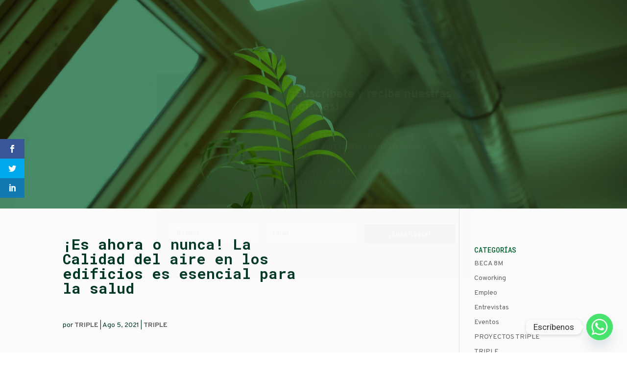

--- FILE ---
content_type: text/css
request_url: https://tripleferraz.com/wp-content/themes/TripleFerrazCoworking/style.css?ver=4.27.4
body_size: 303
content:
/*
Theme Name: Triple Ferraz Coworking
Theme URI: https://www.creativate.es
Template: Divi
Author: Creativate.es
Author URI: https://www.creativate.es
Description: Tema creado en exclusiva para Triple Ferraz Coworking. Queda totalmente prohibida el uso total o parcial del tema o sus diseños para otro dominio distinto a tripleferraz.com.
Version: 1.0.1572267388
Updated: 2019-10-28 13:56:28

*/



--- FILE ---
content_type: text/css
request_url: https://tripleferraz.com/wp-content/et-cache/7231/et-core-unified-7231.min.css?ver=1752567414
body_size: 10855
content:
.margentopform{margin-top:4px!important}#archives-2 a{font-family:'Overpass',sans-serif!important;letter-spacing:0px}#categories-2 a{font-family:'Overpass',sans-serif!important;letter-spacing:0px}.single p{font-family:'Overpass',sans-serif!important;letter-spacing:0px;font-size:14px}.tagcloud{font-family:'Overpass',sans-serif!important;letter-spacing:0px;font-size:14px}.post-content-inner p{font-family:'Overpass',sans-serif!important;letter-spacing:0px;font-size:14px!important;margin-bottom:40px}#categories-2 a{font-size:14px!important}#archives-2 a{font-size:14px!important}iframe.amperio{height:450px!important;width:100%!important}.parrafo p{color:#666!important;font-family:Open Sans,Arial,sans-serif!important;letter-spacing:0px!important;font-size:15px!important}p{letter-spacing:1px}p a{font-weight:700}.ancla{margin-top:-100px}h1{font-weight:bold}.centro{text-align:center!important}.machete_accept_cookie_btn{border:none!important;padding:9px 10px 5px 10px!important}#custom_html-4{border-bottom:none!important;margin:0px 0px!important;padding-bottom:0px}#custom_html-5{border-bottom:none!important;margin:0px 0px!important;padding-bottom:0px}.wpcf7-validation-errors{z-index:5000}div.wpcf7-validation-errors,div.wpcf7-acceptance-missing{font-family:Cervo-Regular,sans-serif}div.wpcf7-validation-errors,div.wpcf7-acceptance-missing{border:none!important}div.wpcf7-response-output{margin:2em 0.5em 1em;padding:0.2em 1em;border:none!important}.mitad{width:48%;margin:20px 1%!important}.toal{display:flex}.promo{font-size:50px!important}.precioespecial{text-decoration:line-through;font-size:35px!important}.et_slide_in_menu_container ul#mobile_menu_slide{background-color:#003727}.et_header_style_fullscreen ul#mobile_menu_slide{vertical-align:top!important;text-align:right;padding:60px 60px}.et_pb_fullscreen_menu_opened .et_mobile_menu li{padding:14px 0px}.et_slide_in_menu_container{padding-top:0px!important}.dist{padding-top:20px!important;margin-top:20px;text-align:left!important}.flotados{float:right!important}.flotados .widget_text h4.widgettitle{color:#eecea0!important}.et_header_style_fullscreen .et_slide_in_menu_container .et_mobile_menu li a{font-size:22px!important;line-height:26px}.widgettitle{color:#ffffff!important}.separado{padding-top:40px}.et_header_style_fullscreen .et_slide_in_menu_container .et_mobile_menu li .textwidget p{font-size:16px!important}.et_header_style_fullscreen .et_slide_in_menu_container .et_mobile_menu li .textwidget p a{font-size:16px!important}.et_mobile_menu li a{padding:0px!important}.et_pb_widget a:hover{color:#f9dbc3!important;text-decoration:none!important}.footer-widget a{color:#fff!important}span.wpcf7-list-item{margin-left:0px;width:100%;font-size:16px}.machete_accept_cookie_btn{color:#ffffff!important;background-color:#003727!important;margin-bottom:20px}.machete_cookie_container{background-color:#f9dbc3!important;font-family:Cervo-Regular,sans-serif}.machete_cookie_bar{font-family:Cervo-Regular,sans-serif!important;font-size:16px!important}@font-face{font-family:Exposit-Bold;src:url(https://tripleferraz.com/fonts/Exposit-Bold.otf)}@font-face{font-family:Cervo-Light;src:url(https://tripleferraz.com/fonts/Cervo-Light.otf)}@font-face{font-family:Cervo-Medium;src:url(https://tripleferraz.com/fonts/Cervo-Medium.otf)}@font-face{font-family:Cervo-Regular;src:url(https://tripleferraz.com/fonts/Cervo-Regular.otf)}@font-face{font-family:Cervo-LightItalic;src:url(https://tripleferraz.com/fonts/Cervo-LightItalic.otf)}@font-face{font-family:Cervo-MediumItalic;src:url(https://tripleferraz.com/fonts/Cervo-MediumItalic.otf)}@font-face{font-family:Cervo-RegularItalic;src:url(https://tripleferraz.com/fonts/Cervo-RegularItalic.otf)}.rbt{font-family:'Roboto Mono',monospace!important}.eb{font-family:Exposit-Bold,sans-serif}.cl{font-family:Cervo-Light,sans-serif}.cli{font-family:Cervo-LightItalic,sans-serif}.cm{font-family:Cervo-Medium,sans-serif}.cmi{font-family:Cervo-MediumItalic,sans-serif}.cr{font-family:Cervo-Regular,sans-serif}.cri{font-family:Cervo-RegularItalic,sans-serif}h1{font-size:30px;margin-bottom:40px;color:#003727}h2{color:#003727!important;font-size:26px}h3{color:#003727!important}h4{color:#003727!important}h5{color:#003727!important}h6{color:#003727!important}.left{text-align:left!important}.right{text-align:right!important}p{font-family:Cervo-Regular,sans-serif;color:#003727}.destacado{font-size:140%;line-height:120%;letter-spacing:2px}.blanco{color:#ffffff!important}.verde{color:#003727}.sobreimagen{font-family:'Roboto Mono',monospace;font-size:30px;font-weight:bold;line-height:120%}.gigante{font-size:360px;padding:0px;margin:40px 0px 0px 0px;font-family:Cervo-Medium,sans-serif}.carne{color:#f9dbc3}.superior{padding-bottom:20px;padding-right:20px;letter-spacing:-20px}.inferior{margin-top:30px;z-index:1;letter-spacing:-20px}.especial{line-height:140%;letter-spacing:2px;font-style:italic;margin-top:-60px;z-index:2;position:relative}.aclarado{clear:both}.menu-item{font-family:Cervo-Regular,sans-serif}a.enlace{color:rgba(0,35,24,1)!important}.et_pb_post{font-family:Cervo-Regular,sans-serif}#custom_html-3{margin-top:0px!important}.wpml-ls-legacy-list-horizontal a{padding:5px 2px!important}.wpml-ls-legacy-list-horizontal{float:left;padding:14px 10px 8px;color:rgba(256,256,256,1)!important;margin:-10px 20px 0px 0px;font-size:22px;border-radius:3px;z-index:3000;font-family:Cervo-Regular,sans-serif!important;font-weight:normal!important}.wpml-ls-legacy-list-horizontal a{color:#fff!important}.title{color:#ffffff!important}.textwidget p{color:#ffffff!important}.bfoot{filter:invert(1)}ul.redes>li{padding-left:0px!important}.capaverde{background-color:rgba(3,50,17,1);background-blend-mode:screen}.capacarne{background-color:rgba(190,119,84,1);background-blend-mode:screen}.capaazul{background-color:rgba(26,66,110,1);background-blend-mode:screen}ul.cara li{list-style:none!important;font-family:Cervo-Regular,sans-serif!important}ul.cara{padding-left:0px!important}.logo{width:30%!important;float:left}.descripcion{width:68%;margin-left:2%;float:right}.formulario{font-size:18px}.formulario input{width:100%;margin:12px 0px;padding:8px 8px 4px 8px;color:#003727!important;background-color:#fffffff;font-size:20px;border-radius:3px}.formulario select{width:100%;margin:12px 0px;padding:8px 8px 4px 8px;color:#003727;background-color:#333;font-size:20px;text-transform:uppercase;min-height:20px}.formulario input placeholder{color:#003727!important}input.corto{width:20px!important;margin:2px 6px 2px 0px!important}.wpcf7-list-item{width:100%}.botondeenviar{width:60%!important;margin:auto 20%!important;background-color:#f9dbc3!important;color:#003727!important}input.boton{color:#fff!important;font-size:140%!important;background:#003727!important;border:none!important}a.verde{color:rgb(0,55,39)}.reductor{font-size:14px!important;letter-spacing:1}span.wpcf7-not-valid-tip{color:#f9dbc3!important;border-color:#f9dbc3!important;background-color:#333!important}div.wpcf7-validation-errors{border-color:rgba(55,168,219,1);background-color:#333!important}input{border:none!important}select{border:none!important}::-webkit-input-placeholder{color:#192e25!important;opacity:1}:-moz-placeholder{color:#192e25!important;opacity:1}::-moz-placeholder{color:#192e25!important;opacity:1}:-ms-input-placeholder{color:#192e25!important;opacity:1}.et_pb_button{font-family:Cervo-Medium,sans-serif}.et_pb_text_inner ul li{font-family:Cervo-Medium,sans-serif}.footer-widget .et_pb_widget{border-bottom:0px!important}ul.foot li{list-style:none;padding-left:0px!important}#footer-widgets .footer-widget li:before{display:none}.conversion{background-color:#f9dbc3!important;width:100%;padding:20px;border-radius:3px}.conversion input{width:100%;margin:12px 0px;padding:12px;color:#003727;background-color:#fff;font-size:18px;border-radius:3px}.conversion textarea{width:100%;margin:12px 0px;padding:12px;color:#003727;background-color:#fff;font-size:18px;border-radius:3px}.conversion select{width:100%;margin:12px 0px;padding:14px 12px 14px 12px!important;background-color:#fff;font-size:16px;border-radius:3px!important}select{width:100%;margin:12px 0px;padding:14px 12px 14px 12px!important;background-color:#fff;font-size:16px;border-radius:3px!important}.conversion select option{padding:14px 12px 14px 12px!important}.sobre{width:100%;margin:-68px 0px 20px;padding:14px 12px 14px 10px;color:#ffffff;background-color:#003727;border-radius:3px 3px 0px 0px;text-align:center}.sobre p{color:#ffffff;font-family:'Roboto Mono',monospace}.blanco a{color:white!important}span.wpcf7-list-item-label a{color:#003727}div.wpcf7-validation-errors,div.wpcf7-acceptance-missing{background:#111;color:#fff;text-align:center}.wpcf7-not-valid-tip{background:#111;color:#fff;text-align:center;border:#f00 solid 2px;padding:10px}img.triple{width:60%;margin:auto 20%}.precio{font-size:80px;line-height:70%}.social{}ul.redes li{display: inline-flex;margin:10px}ul.items li{display: inline-flex;padding:10px;background-color:#f9dbc3}ul.items{margin:40px 0px!important;padding:0px!important}ul.listadestacada li{font-size:110%;line-height:110%;padding:6px 0px;margin:10px 0px 0px 20px}.widgettitle{color:rgba(1,99,46,1)!important}.et_pb_widget{border-bottom:solid 1px;margin:20px 0px!important;padding-bottom:20px;font-family:Cervo-Medium,sans-serif}.et_pb_widget_area_right{border-left:none!important}.et_pb_widget a:hover{text-decoration:underline}.et_pb_post{border-bottom:solid 20px rgba(1,99,46,0.1)}@media (min-width:980px){.entry-featured-image-url{width:30%;margin-left:1%;float:right}.entry-title{width:69%}.post-meta{width:69%}.post-content{width:69%}}@media (min-width:600px){.mobile_menu_bar{float:right}a.ctaboton{float:left;padding:14px 10px 8px;background:#f9dbc3;color:rgba(0,35,24,1)!important;margin:-7px 20px 0px 0px;border-radius:3px;z-index:3000;font-family:Cervo-Regular,sans-serif!important;font-weight:normal!important}a.ctaboton:hover{background:#ffffff;color:rgba(0,35,24,1)!important}.logo_container{width:50%!important}.ctares{display:none}.et_header_style_fullscreen .et-fixed-header #et-top-navigation{padding:26px 0 21px 0!important}.dfs-col-lg-6{float:left}.dfs-col-lg-6.left{padding-left:0!important}}@media (max-width:599px){#et-top-navigation{display:flex!important}.wpml-ls-legacy-list-horizontal{padding:12px 10px 8px;margin:-10px 20px 0px 0px;font-size:20px}a.ctares{width:90%;margin:0 5% 0;position:fixed;left:0;bottom:0;text-align:center;height:60px;padding:24px 10px;background:#f9dbc3;color:rgba(0,35,24,1)!important;z-index:3000;border-radius:3px;font-family:Cervo-Regular,sans-serif}a.ctares:hover{background:#fff;color:rgba(0,35,24,1)!important}a.ctaboton{display:none}}#carrusel-logos-fila{overflow:hidden}#carrusel-logos-fila .slick-slide{padding:15px;display:flex;justify-content:center}.slick-dots li button:before{content:"";width:8px;height:8px;background:#30423A}.grecaptcha-badge{display:none}